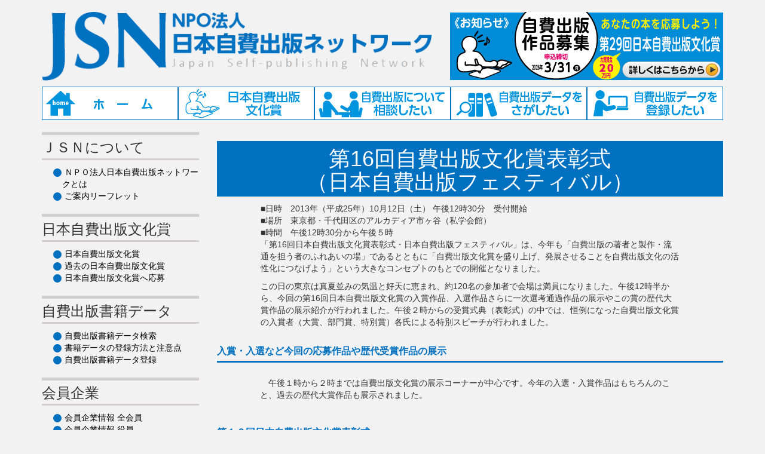

--- FILE ---
content_type: text/html; charset=UTF-8
request_url: https://jsjapan.net/pages/award_ceremony2013
body_size: 33551
content:
<!DOCTYPE html>
<html>
<head>
<meta http-equiv="X-UA-Compatible" content="IE=edge">
<meta name="viewport" content="width=device-width, initial-scale=1">

	<meta http-equiv="Content-Type" content="text/html; charset=utf-8" />	<title>ＮＰＯ法人日本自費出版ネットワーク</title>
<link rel="stylesheet" type="text/css" href="/css/bootstrap.css?1519965702" media="screen"/><link rel="stylesheet" type="text/css" href="/css/jsn.css?1687563759" media="screen"/>
	<link href="/favicon.ico" type="image/x-icon" rel="icon"/><link href="/favicon.ico" type="image/x-icon" rel="shortcut icon"/><script type="text/javascript" src="/js/jquery-1.11.3.min.js?1519965700"></script><script type="text/javascript" src="/js/bootstrap.js?1519965700"></script><!-- HTML5 shim and Respond.js for IE8 support of HTML5 elements and media queries -->
<!-- WARNING: Respond.js doesn't work if you view the page via file:// -->
<!--[if lt IE 9]>
		  <script src="https://oss.maxcdn.com/html5shiv/3.7.2/html5shiv.min.js"></script>
		  <script src="https://oss.maxcdn.com/respond/1.4.2/respond.min.js"></script>
		<![endif]-->
<script type="text/javascript">
$(function() {
	var showFlug = false;
	var topBtn = $('#page-top');	
	topBtn.css('bottom', '-110px');
	var showFlug = false;
	$(window).scroll(function () {
		if ($(this).scrollTop() > 100) {
			if (showFlug == false) {
				showFlug = true;
				topBtn.stop().animate({'bottom' : '20px'}, 200); 
			}
		} else {
			if (showFlug) {
				showFlug = false;
				topBtn.stop().animate({'bottom' : '-110px'}, 200); 
			}
		}
	});
	//スクロールしてトップ
    topBtn.click(function () {
		$('body,html').animate({
			scrollTop: 0
		}, 500);
		return false;
    });
	$(document).ready(function() {
		$('a.popup').magnificPopup({
			disableOn: 700,
			type: 'iframe',
			mainClass: 'mfp-fade',
			removalDelay: 160,
			preloader: false,
	
			fixedContentPos: false
		});
	});
});
</script>
<link rel="stylesheet" href="/magnific-popup/magnific-popup.css"> 
<script src="/magnific-popup/jquery.magnific-popup.js"></script>
<!-- Google tag (gtag.js) -->
<script async src="https://www.googletagmanager.com/gtag/js?id=G-R99Z4MBX8Y"></script>
<script>
  window.dataLayer = window.dataLayer || [];
  function gtag(){dataLayer.push(arguments);}
  gtag('js', new Date());

  gtag('config', 'G-R99Z4MBX8Y');
</script>
</head>
<body id="" class="">
    <header>
  <div class="navbar navbar-default container">
    <div class="row">
        <h1 class="col-xs-7 col-sm-7 col-md-7 col-lg-7"><a href="/pages"><img src="/images/logo.png?1519965691" alt="ＮＰＯ法人日本自費出版ネットワーク" class="img-responsive"/></a></h1>
		<div class="col-xs-5 col-sm-5 col-md-5 col-lg-5 hidden-xs visible-sm visible-md visible-lg" id="headerRt">
			<a href="/pdf/j29.pdf" target="_blank"><img src="/img/2025/101.png" alt=""></a>
		</div>
		<div class="col-xs-5 col-sm-5 col-md-5 col-lg-5 visible-xs hidden-sm hidden-md hidden-lg">
          <button type="button" class="navbar-toggle " data-toggle="collapse" data-target="#gnavi">
            <span class="sr-only">メニュー</span>
            <span class="icon-bar"></span>
            <span class="icon-bar"></span>
            <span class="icon-bar"></span>
          </button>
        </div>
    </div>
    <div class="row">
        <div class="col-xs-12 col-sm-12 col-md-12 col-lg-12">
            <div id="gnavi" class="collapse navbar-collapse" style="padding-left: 0; padding-right: 0;">
                <ul id="mobile_menu" class="nav navbar-nav visible-xs hidden-sm hidden-md hidden-lg">
                    <li><a href="/pages">トップ<span class="glyphicon glyphicon-chevron-right menu_right" aria-hidden="true"></span></a></li>
                    <li class="gmenu_title">JSNについて</li>
                    <li><a href="/pages/about_us">ＮＰＯ法人日本自費出版ネットワークとは<span class="glyphicon glyphicon-chevron-right menu_right" aria-hidden="true"></span></a></li>
                    <!--<li><a href="/pdf/aboutus_admission.pdf">ＮＰＯ法人日本自費出版ネットワークのご案内（出力用ＰＤＦ）<span class="glyphicon glyphicon-chevron-right menu_right" aria-hidden="true"></span></a></li>-->
                    <li class="gmenu_title">日本自費出版文化賞</li>
                    <li><a href="/pages/award">日本自費出版文化賞<span class="glyphicon glyphicon-chevron-right menu_right" aria-hidden="true"></span></a></li>
                    <li><a href="/pages/award_history">過去の日本自費出版文化賞<span class="glyphicon glyphicon-chevron-right menu_right" aria-hidden="true"></span></a></li>
                    <li><a href="/pages/award#content4">日本自費出版文化賞へ応募<span class="glyphicon glyphicon-chevron-right menu_right" aria-hidden="true"></span></a></li>
                    <li class="gmenu_title">自費出版書籍データ</li>
                    <li><a href="/jsalldata">自費出版書籍データ検索<span class="glyphicon glyphicon-chevron-right menu_right" aria-hidden="true"></span></a></li>
                    <li><a href="/pages/how_to_register">書籍データの登録方法と注意点<span class="glyphicon glyphicon-chevron-right menu_right" aria-hidden="true"></span></a></li>
                    <li><a href="/jsalldata/add">自費出版書籍データ登録<span class="glyphicon glyphicon-chevron-right menu_right" aria-hidden="true"></span></a></li>
                    <li class="gmenu_title">会員企業</li>
                    <li><a href="/users?code=1">会員企業情報&nbsp;全会員<span class="glyphicon glyphicon-chevron-right menu_right" aria-hidden="true"></span></a></li>
                    <li><a href="/users?code=3">会員企業情報&nbsp;役員<span class="glyphicon glyphicon-chevron-right menu_right" aria-hidden="true"></span></a></li>
                    <li class="gmenu_title">認定自費出版アドバイザー</li>
                    <li><a href="/users/guidelines">出版契約ガイドライン<br />遵守事業者認定<span class="glyphicon glyphicon-chevron-right menu_right" aria-hidden="true"></span></a></li>
                    <li><a href="/pages/adviser">自費出版アドバイザー制度<span class="glyphicon glyphicon-chevron-right menu_right" aria-hidden="true"></span></a></li>
                    <li><a href="/pdf/250410/002.pdf" target="_blank">自費出版アドバイザー試験告知ビラ<span class="glyphicon glyphicon-chevron-right menu_right" aria-hidden="true"></span></a></li>
                    <li><a href="/pages/adviser#content4">自費出版アドバイザー講座<span class="glyphicon glyphicon-chevron-right menu_right" aria-hidden="true"></span></a></li>
                    <li class="gmenu_title">お問合わせ</li>
                    <li><a href="/inquiries/add">加入申込・文化賞資料請求・その他お問合せ<span class="glyphicon glyphicon-chevron-right menu_right" aria-hidden="true"></span></a></li>
                    <li class="gmenu_title">刊行物</li>
                    <li><a href="/pages/yearbook">自費出版年鑑<span class="glyphicon glyphicon-chevron-right menu_right" aria-hidden="true"></span></a></li>
                    <li class="gmenu_title">バナー広告</li>
                    <li><a href="/pages/banner">バナー広告について</a></li>
                </ul>
                <ul class="nav navbar-nav menu_button hidden-xs visible-sm visible-md visible-lg">
                    <li id="li_hm"><a href="/pages"></a></li>
                    <li id="li_ab"><a href="/pages/award"></a></li>
                    <li id="li_cb"><a href="/pages/counsel"></a></li>
                    <li id="li_cs"><a href="/jsalldata"></a></li>
                    <li id="li_ck"><a href="/jsalldata/add"></a></li>
                </ul>
            </div>
        </div>
    </div>
    <figure id="headerBnSp">
			<a href="/pdf/j29.pdf" target="_blank"><img src="/img/2025/101.png" alt=""></a>
		</figure>
  </div>
</header>
<div class="container">
  <div class="row">
    <!--<div id="contents_area" class="col-xs-12 col-sm-9 col-md-9 col-lg-9 col-sm-push-3 col-md-push-3 col-lg-push-3">-->
    <div id="contents_area" class="col-xs-12 col-sm-9 col-md-9 col-lg-9 col-sm-push-3 col-md-push-3 col-lg-push-3">
            <div class="contents_title">
        <div class="row row-eq-height"><div class="col-xs-12 col-sm-12 col-md-12 col-lg-12"><h1>第16回自費出版文化賞表彰式<br />（日本自費出版フェスティバル）</h1></div></div>
    </div>
    <div class="row content">
        <div class="col-xs-12 col-sm-12 col-md-12 col-lg-12">
            <div class="row row-eq-height">
                <div class="col-xs-12 col-sm-12 col-md-12 col-lg-10 col-lg-offset-1" style="margin-top: 10px;">
■日時　2013年（平成25年）10月12日（土）  午後12時30分　受付開始<br>
■場所　東京都・千代田区のアルカディア市ヶ谷（私学会館）<br>
■時間　午後12時30分から午後５時<br>


<p>
「第16回日本自費出版文化賞表彰式・日本自費出版フェスティバル」は、今年も「自費出版の著者と製作・流通を担う者のふれあいの場」であるとともに「自費出版文化賞を盛り上げ、発展させることを自費出版文化の活性化につなげよう」という大きなコンセプトのもとでの開催となりました。
</p>
<p>
この日の東京は真夏並みの気温と好天に恵まれ、約120名の参加者で会場は満員になりました。午後12時半から、今回の第16回日本自費出版文化賞の入賞作品、入選作品さらに一次選考通過作品の展示やこの賞の歴代大賞作品の展示紹介が行われました。午後２時からの受賞式典（表彰式）の中では、恒例になった自費出版文化賞の入賞者（大賞、部門賞、特別賞）各氏による特別スピーチが行われました。
</p>
                </div>
            </div>
        </div>
    </div><!-- content -->
    <div class="row content">
        <div class="col-xs-12 col-sm-12 col-md-12 col-lg-12">
            <h3 class="under_line_title">入賞・入選など今回の応募作品や歴代受賞作品の展示</h3>
            <div class="row">
                <div class="col-xs-12 col-sm-12 col-md-12 col-lg-10 col-lg-offset-1 text_frame">
<p>
午後１時から２時までは自費出版文化賞の展示コーナーが中心です。今年の入選・入賞作品はもちろんのこと、過去の歴代大賞作品も展示されました。<br>
</p>

                </div>
            </div>
        </div>
    </div><!-- content -->
    <div class="row content">
        <div class="col-xs-12 col-sm-12 col-md-12 col-lg-12">
            <h3 class="under_line_title">第１６回日本自費出版文化賞表彰式</h3>
            <div class="row">
                <div class="col-xs-12 col-sm-12 col-md-12 col-lg-10 col-lg-offset-1 text_frame">
<p>
午後２時からは第16回日本自費出版文化賞・表彰式の記念式典が行われました。
</p>

                </div>
                <div class="col-xs-12 col-sm-12 col-md-12 col-lg-12">
                    <div class="row">
                        <div class="col-xs-12 col-sm-6 col-md-6 col-lg-6"><img src="/img/20131012-5.jpg?1381762800" class="img-responsive center-block award_history_image" alt=""/></div>
                        <div class="col-xs-12 col-sm-6 col-md-6 col-lg-6"><img src="/img/20131012-8.jpg?1381762800" class="img-responsive center-block award_history_image" alt=""/></div>
                    </div>
                </div>
                <div class="col-xs-12 col-sm-12 col-md-12 col-lg-10 col-lg-offset-1 text_frame">
<p>
主催者を代表してあいさつした日本グラフィックサービス工業会の吉岡新会長は「表彰を受ける皆さん、本当におめでとうございます。今回も642点の応募のなかで、入選、受賞された方々への表彰を行わせていただけることは大変な喜びです。私たちもさらに自費出版文化に貢献できるようがんばります」と述べました。続いて、この文化賞の協賛会社各社を代表して、富士フイルムグローバルグラフィックシステムズ株式会社の営業部長の増田孝浩氏が協賛各社を紹介するとともに、「今後も自費出版文化繁栄のために貢献したい」あいさつ。後援団体を代表して朝日新聞社ＣＳＲ推進部の藤方聡氏も「朝日新聞の社会貢献事業として応援しています。この文化賞を永く続けていくために今後とも協力をしていきたい」と述べました。
</p>

                </div>
                <div class="col-xs-12 col-sm-12 col-md-12 col-lg-12">
                    <div class="row">
                        <div class="col-xs-12 col-sm-6 col-md-6 col-lg-6"><img src="/img/20131012-11.jpg?1381762800" class="img-responsive center-block award_history_image" alt=""/></div>
                        <div class="col-xs-12 col-sm-6 col-md-6 col-lg-6"><img src="/img/20131012-12.jpg?1381762800" class="img-responsive center-block award_history_image" alt=""/></div>
                    </div>
                </div>
                <div class="col-xs-12 col-sm-12 col-md-12 col-lg-10 col-lg-offset-1 text_frame">
<p>
表彰式では、第一部として自費出版アドバイザーの認定書授与式が行われ、今回新たに認定された方々に自費出版ネットワークの中山代表理事より認定証が授与されました。
</p>
<p>
メイン行事の日本自費出版文化賞表彰式では、はじめに最終審査委員会を代表して、中山委員より、審査の感想、各入賞昨品に対する講評を含めたあいさつが行なわれました。今回から最終審査委員が変更したこともあり、この日の表彰式に出席した秋林、藤野、佐藤、小池の最終選考委員も壇上にあがって審査にあたっての感想などを披露、文化賞の意義を述べるともに受賞者にお祝いの言葉を贈りました。
</p>
<p>
表彰では、最初に、この日出席した入選者の方々をひとりずつ順に表彰。続いて入賞作品の表彰が行われました。
</p>

                </div>
                <div class="col-xs-12 col-sm-12 col-md-12 col-lg-12">
                    <div class="row">
                        <div class="col-xs-12 col-sm-6 col-md-6 col-lg-6"><img src="/img/20131012-6.jpg?1381762800" class="img-responsive center-block award_history_image" alt=""/></div>
                        <div class="col-xs-12 col-sm-6 col-md-6 col-lg-6"><img src="/img/20131012-13.jpg?1381762800" class="img-responsive center-block award_history_image" alt=""/></div>
                    </div>
                </div>
                <div class="col-xs-12 col-sm-12 col-md-12 col-lg-10 col-lg-offset-1 text_frame">
第16回日本自費出版文化賞特別賞の方々。<br>

<dl>
特別賞（富士フイルムグロバルグラフィックシステムズ賞）の「水上の狩人　ミサゴ大全」の平沢修 さん（この日は代理で出版社の伊原英宇さん）。</li>
<li>特別賞（ホリゾン賞）の「アムール川端のノロ 」の丁路　さん。</li>
<li>特別賞（ショーワ賞）の「回文平家物語 」の　徳永未来　さん。</li>
<li>特別賞（リョービ賞）の「上の下か　下の上か」の　藤井源弘　さん。</li>
<li>特別賞（モリサワ賞）の「樺太、わが心の故郷 」の　工藤敏行　さん。</li>
</dl>

第16回日本自費出版文化賞各部門賞の方々。<br>

<dl>
<li>個人誌部門賞は、「私の父はノーノーボーイだった　－日系人強制収容に抵抗した父の記録　－」の　川手晴雄　さん。</li>
<li>小説部門賞は、「遥かなり三宅島　－吉田松陰「留魂録」外伝　－」の　永冨明郎さん。</li>
<li>エッセイ部門賞は、「e love smile ～いい愛の笑顔を～　memory.1」の　島田妙子　さん。</li>
<li>詩歌部門賞は、「アフリカ詩集」の　登坂雅志　さん。</li>
<li>研究・評論部門賞は、「銅鐸ノート　雷神の輝く日々」の　長尾志朗　さん。</li>
<li>グラフィック部門賞は、「榮之祐物語　－父と母と私の介護日記　－」の　泉谷久美子　さん。</li>
<li>最後に第16回日本自費出版文化賞の大賞「城州古札見聞録」の　吉田昭二　さん。</li>
</dl>
</p>
<p>
特別賞では、富士フイルムグローバルグラフィックシステムズ、株式会社モリサワの協賛会社や日本グラフィックサービス工業会吉岡会長から表彰状が手渡されました。部門賞は最終選考委員が表彰状を贈呈、大賞の吉田昭二さんには日本自費出版ネットワーク中山千夏代表から表彰状と賞金が手渡されました。<br>
</p>

                </div>
            </div>
        </div>
    </div><!-- content -->
    <div class="row content">
        <div class="col-xs-12 col-sm-12 col-md-12 col-lg-12">
            <h3 class="under_line_title">入賞された特別賞、各部門賞、大賞の入賞者の方々がそれぞれユニークなスピーチ</h3>
(内容は[<a href="/pages/award_vreport#content2013" target="_blank">表彰式スピーチ</a>]で紹介予定）
            <div class="row">
                <div class="col-xs-12 col-sm-12 col-md-12 col-lg-12">
                    <div class="row">
                        <div class="col-xs-12 col-sm-6 col-md-6 col-lg-6"><img src="/img/20131012-3.jpg?1381762800" class="img-responsive center-block award_history_image" alt=""/></div>
                        <div class="col-xs-12 col-sm-6 col-md-6 col-lg-6"><img src="/img/20131012-9.jpg?1381762800" class="img-responsive center-block award_history_image" alt=""/></div>
                    </div>
                </div>
                <div class="col-xs-12 col-sm-12 col-md-12 col-lg-10 col-lg-offset-1 text_frame">
<p>
すべての表彰が終了したあと、入賞された特別賞、各部門賞、大賞の入賞者の方々により、一人ずつ、入賞作品の思いや今回の受賞についての感想などのスピーチが披露されました。毎年のことですが、受賞者それぞれの熱意と人柄が強くあふれるお話が続きました。今回は作品の一部を映像で紹介する試みも行い、好評でした。
</p>

                </div>
                <div class="col-xs-12 col-sm-12 col-md-12 col-lg-12">
                    <div class="row">
                        <div class="col-xs-12 col-sm-6 col-md-6 col-lg-6"><img src="/img/20131012-1.jpg?1381762800" class="img-responsive center-block award_history_image" alt=""/></div>
                        <div class="col-xs-12 col-sm-6 col-md-6 col-lg-6"><img src="/img/20131012-2.jpg?1381762800" class="img-responsive center-block award_history_image" alt=""/></div>
                    </div>
                </div>
                <div class="col-xs-12 col-sm-12 col-md-12 col-lg-10 col-lg-offset-1 text_frame">
<p>
最後に、写真撮影が行われ、式典は終了しました。
<p>

                </div>
            </div>
        </div>
    </div><!-- content -->
    <div class="row content">
        <div class="col-xs-12 col-sm-12 col-md-12 col-lg-12">
            <h3 class="under_line_title">記念パーティ</h3>
            <div class="row">
                <div class="col-xs-12 col-sm-12 col-md-12 col-lg-12">
                    <div class="row">
                        <div class="col-xs-12 col-sm-6 col-md-6 col-lg-6"><img src="/img/20131012-14.jpg?1381762800" class="img-responsive center-block award_history_image" alt=""/></div>
                        <div class="col-xs-12 col-sm-6 col-md-6 col-lg-6"><img src="/img/20131012-15.jpg?1381762800" class="img-responsive center-block award_history_image" alt=""/></div>
                    </div>
                </div>
                <div class="col-xs-12 col-sm-12 col-md-12 col-lg-10 col-lg-offset-1 text_frame">
<p>
場所を移しての記念パーティ。来賓や参加者、受賞者の皆さんの楽しいお話がうかがえました。今回は大賞受賞者の吉田夫人が登場され、愛情いっぱいのあいさつを披露されました。
</p>

                </div>
            </div>
        </div>
    </div><!-- content -->

    
<!--    
    <div class="row content">
        <div class="col-xs-12 col-sm-12 col-md-12 col-lg-12">
            <h3 class="under_line_title"></h3>
            <div class="row">
                <div class="col-xs-12 col-sm-9 col-md-9 col-lg-9 text_frame">

                </div>
                <div class="col-xs-12 col-sm-3 col-md-3 col-lg-3">
                    <div class="row">
                        <div class="col-xs-12 col-sm-12 col-md-12 col-lg-12"><img src="/img/20171007Kaityo.jpg?1507388400" class="img-responsive center-block award_history_image" alt=""/></div>
                        <div class="col-xs-12 col-sm-12 col-md-12 col-lg-12"><img src="/img/20171007Fuji.jpg?1507388400" class="img-responsive center-block award_history_image" alt=""/></div>
                    </div>
                </div>
            </div>
        </div>
    </div><!-- content -->
    </div>
    <!--<div id="side_menu_area" class="col-xs-12 col-sm-3 col-md-3 col-lg-3 col-sm-pull-9 col-md-pull-9 col-lg-pull-9">-->
    <div id="side_menu_area" class="col-xs-12 col-sm-3 col-md-3 col-lg-3 col-sm-pull-9 col-md-pull-9 col-lg-pull-9">
            <div class="row jsn_menu hidden-xs visible-sm visible-md visible-lg">
        <div class="col-xs-12 col-sm-12 col-md-12 col-lg-12">
            <div class="bold_line"></div>
            <h3>ＪＳＮについて</h3>
            <div class="thin_line"></div>
                <dl>
                    <div id="side_about_us">
                        <dt><div class="ocircle"></div></dt>
                        <dd><a href="/pages/about_us">ＮＰＯ法人日本自費出版ネットワークとは</a></dd>
                    </div>
                    <dt><div class="ocircle"></div></dt>
                    <dd><a href="/pdf/20201124LF.pdf" target="_blank">ご案内リーフレット</a></dd>
                </dl>
        </div>
        <div class="col-xs-12 col-sm-12 col-md-12 col-lg-12">
            <div class="bold_line"></div>
            <h3>日本自費出版文化賞</h3>
            <div class="thin_line"></div>
            <dl>
                <div id="side_award">
                    <dt><div class="ocircle"></div></dt>
                    <dd><a href="/pages/award">日本自費出版文化賞</a></dd>
                </div>
                <div id="side_history">
                    <dt><div class="ocircle"></div></dt>
                    <dd><a href="/pages/award_history">過去の日本自費出版文化賞</a></dd>
                </div>
                <div id="side_apply">
                    <dt><div class="ocircle"></div></dt>
                    <dd><a href="/pages/award#content4">日本自費出版文化賞へ応募</a></dd>
                </div>
            </dl>
        </div>
        <div class="col-xs-12 col-sm-12 col-md-12 col-lg-12">
            <div class="bold_line"></div>
            <h3>自費出版書籍データ</h3>
            <div class="thin_line"></div>
            <dl>
                <div id="side_book_list">
                    <dt><div class="ocircle"></div></dt>
                    <dd><a href="/jsalldata">自費出版書籍データ検索</a></dd>
                </div>
                <div id="side_how_to_register">
                    <dt><div class="ocircle"></div></dt>
                    <dd><a href="/pages/how_to_register">書籍データの登録方法と注意点</a></dd>
                </div>
                <div id="side_regist">
                    <dt><div class="ocircle"></div></dt>
                    <dd><a href="/jsalldata/add">自費出版書籍データ登録</a></dd>
                </div>
            </dl>
        </div>
        <div class="col-xs-12 col-sm-12 col-md-12 col-lg-12">
            <div class="bold_line"></div>
            <h3>会員企業</h3>
            <div class="thin_line"></div>
            <dl>
                <div id="side_member">
                    <dt><div class="ocircle"></div></dt>
                    <dd><a href="/users?code=1">会員企業情報&nbsp;全会員</a></dd>
                </div>
                <div id="side_member_officer">
                    <dt><div class="ocircle"></div></dt>
                    <dd><a href="/users?code=3">会員企業情報&nbsp;役員</a></dd>
                </div>
            </dl>
        </div>
        <div class="col-xs-12 col-sm-12 col-md-12 col-lg-12">
            <div class="bold_line"></div>
            <h3>認定制度</h3>
            <div class="thin_line"></div>
            <dl>
                <div id="side_guidelines">
                    <dt><div class="ocircle"></div></dt>
                    <dd><a href="/users/guidelines">出版契約ガイドライン<br />遵守事業者認定</a></dd>
                </div>
                <div id="side_adviser">
                    <dt><div class="ocircle"></div></dt>
                    <dd><a href="/pages/adviser">NPO認定自費出版<br />アドバイザー制度</a></dd>
                </div>
                <div id="side_flyer">
                    <dt><div class="ocircle"></div></dt>
                    <dd>
											<a href="/pdf/250509/03.pdf" target="_blank">自費出版アドバイザー試験告知ビラ</a>										</dd>
                </div>
                <div id="side_course">
                    <dt><div class="ocircle"></div></dt>
                    <dd><a href="/pages/adviser#content4">自費出版アドバイザー講座</a></dd>
                </div>
            </dl>
        </div>
        <div class="col-xs-12 col-sm-12 col-md-12 col-lg-12">
            <div class="bold_line"></div>
            <h3>お問合わせ</h3>
            <div class="thin_line"></div>
            <dl>
                <div id="side_inquiry">
                    <dt><div class="ocircle"></div></dt>
                    <dd><a href="/inquiries/add">加入申込・文化賞資料請求・その他お問合せ</a></dd>
                </div>
                <div>
                    <dt><div class="ocircle"></div></dt>
                    <dd><a target="_blank" href="/pdf/20201005.pdf">入会申込書</a></dd>
                </div>
            </dl>
        </div>
        <div class="col-xs-12 col-sm-12 col-md-12 col-lg-12">
            <div class="bold_line"></div>
            <h3>刊行物</h3>
            <div class="thin_line"></div>
            <dl>
                <div id="side_yearbook">
                    <dt><div class="ocircle"></div></dt>
                    <dd><a href="/pages/yearbook">自費出版年鑑</a></dd>
                </div>
            </dl>
        </div>
        <div class="col-xs-12 col-sm-12 col-md-12 col-lg-12">
            <div class="bold_line"></div>
            <h3>バナー広告</h3>
            <div class="thin_line"></div>
            <dl>
                <div id="side_yearbook">
                    <dt><div class="ocircle"></div></dt>
                    <dd><a href="/pages/banner">バナー広告について</a></dd>
                </div>
            </dl>
        </div>
      </div>
		
    <div class="banner_area">
        <div class="row" style="">
<div class="banner col-xs-6 col-sm-12 col-md-12 col-lg-12"><a href="http://aoyamalife.co.jp/" target="_blank"><img src="/images/banner/aoyamalifepublishing" alt="自費出版から社史制作まで、創る、伝える、残す。青山ライフ出版青山ライフ出版株式会社" class="img-responsive center-block"/></a></div><div class="banner col-xs-6 col-sm-12 col-md-12 col-lg-12"><a href="http://kotokotosya.jp/" target="_blank"><img src="/images/banner/kotokoto_banner20241010.png?1728487560" alt="丁寧で親身な本づくりアドバイザーがしっかりお手伝い。自社一貫で低価格自費出版専門工房ことこと舎" class="img-responsive center-block"/></a></div><div class="banner col-xs-6 col-sm-12 col-md-12 col-lg-12"><a href="http://www.sunrise-pub.co.jp/" target="_blank"><img src="/images/banner/sunrise-pub.jpg?1526875212" alt="『自費出版年鑑』発売中です！あなたの作品、あの人の作品をサンライズ出版(株)" class="img-responsive center-block"/></a></div><div class="banner col-xs-6 col-sm-12 col-md-12 col-lg-12"><a href="http://www.syobou.com/" target="_blank"><img src="/images/banner/syobou.jpg?1526875273" alt=" 創業65年、編集から印刷製本まで全て一貫生産。だから安く高品質です一粒書房" class="img-responsive center-block"/></a></div><div class="banner col-xs-6 col-sm-12 col-md-12 col-lg-12"><a href="http://nakanishi-shuppan.co.jp/" target="_blank"><img src="/images/banner/nakanishi" alt=" 北海道で人と地域と文化をつなぐ中西出版（株）●中西出版(株)" class="img-responsive center-block"/></a></div><div class="banner col-xs-6 col-sm-12 col-md-12 col-lg-12"><a href="https://www.himekikakushuppan.com/" target="_blank"><img src="/images/banner/HIMEKIKAKUSHUPPAN_bunner" alt="あなたの想いが本になる。本としてあなたの想いは生き続けます。HIME企画出版" class="img-responsive center-block"/></a></div><div class="banner col-xs-6 col-sm-12 col-md-12 col-lg-12"><a href="https://www.bungeisha.co.jp/" target="_blank"><img src="/images/banner/bungeisha-1" alt="本を出版するなら－文芸社はあなたの出版をトータルサポートします文芸社" class="img-responsive center-block"/></a></div><div class="banner col-xs-6 col-sm-12 col-md-12 col-lg-12"><a href="https://www.publish-nisso.com/" target="_blank"><img src="/images/banner/nisso-publishing-banner" alt="ＰＯＤ出版を活用した自費出版に強い日相出版日相出版" class="img-responsive center-block"/></a></div><div class="banner col-xs-6 col-sm-12 col-md-12 col-lg-12"><a href="http://www.livre.jp" target="_blank"><img src="/images/banner/livre-banner.jpg?1529311980" alt=" 高品質で丁寧・低価格な自費出版リーブル出版" class="img-responsive center-block"/></a></div><div class="banner col-xs-6 col-sm-12 col-md-12 col-lg-12"><a href="http://www.simizukobo.com/" target="_blank"><img src="/images/banner/simizukobo.jpg?1526875122" alt="本づくりを楽しんでみませんか 経験豊富なスタッフがアドバイス揺籃社" class="img-responsive center-block"/></a></div><div class="banner col-xs-6 col-sm-12 col-md-12 col-lg-12"><a href="https://www.p-press.jp" target="_blank"><img src="/images/banner/banner_paradebooks.png?1540371120" alt="優れたデザイン＆高品質な仕上がりが自慢です優れたデザイン＆高品質な仕上がりが自慢ですパレードブックス" class="img-responsive center-block"/></a></div><div class="banner col-xs-6 col-sm-12 col-md-12 col-lg-12"><a href="https://www.editor.co.jp/" target="_blank"><img src="/images/banner/japaneditorschool_banner.png?1637681040" alt="校正の学校・編集の学校" class="img-responsive center-block"/></a></div><div class="banner col-xs-6 col-sm-12 col-md-12 col-lg-12"><a href="https://fueisha.com/" target="_blank"><img src="/images/banner/fueisha.jpg?1528789304" alt="出版の喜びを共に―風詠社は著者の思いに誠実に対応します株式会社風詠社" class="img-responsive center-block"/></a></div>        </div>
    </div>

    </div><!-- side_menu_area -->
  </div>
      <p id="page-top"><a href="#">画面トップへ</a></p>

  <div style="height: 10px;background-color: #0070c0;margin-top: 30px;"></div>
  <div class="row">
      <div class="col-xs-12 col-sm-9 col-md-9 col-lg-9 col-sm-offset-3 col-md-offset-3 col-lg-offset-3">
        <div class="banner_area">
            <div class="row" style="display: flex; flex-wrap: wrap;">
<div class="banner col-xs-6 col-sm-4 col-md-4 col-lg-4"><a href="https://www.jagra.or.jp/" target="_blank"><img src="/images/banner/jagra.jpg?1524877691" alt="一般社団法人 日本グラフィックサービス工業会" class="img-responsive center-block"/></a></div><div class="banner col-xs-6 col-sm-4 col-md-4 col-lg-4"><a href="http://www.tokyographics.or.jp/" target="_blank"><img src="/images/banner/tokyographics.jpg?1524877692" alt="公益社団法人 東京グラフィックサービス工業会" class="img-responsive center-block"/></a></div><div class="banner col-xs-6 col-sm-4 col-md-4 col-lg-4"><a href="https://www.facebook.com/jihisyuppannetwork/" target="_blank"><img src="/images/banner/FB.jpg?1521421004" alt="NPO法人 日本自費出版ネットワーク公式Facebook" class="img-responsive center-block"/></a></div>            </div>
        </div>
      </div>
  </div>

  <div class="row">
    <div class="col-lg-12 center-block" style="text-align: center;margin-top: 50px;margin-bottom: 20px;">Copyright © ＮＰＯ法人日本自費出版ネットワーク ALL Rights Reserved.</div>
  </div>
</div>
</body>
</html>


--- FILE ---
content_type: text/css
request_url: https://jsjapan.net/css/jsn.css?1687563759
body_size: 16513
content:
@charset "utf-8";
body {
    padding: 0;
    margin: 0;
    font-family: "メイリオ", Meiryo, "ヒラギノ角ゴ Pro W3", "Hiragino Kaku Gothic Pro", "ＭＳ Ｐゴシック", "MS PGothic", sans-serif;
	background-color: #f2f2f2;/* f2f2f2 */
}
.row-eq-height {
    display: flex;
    /* flex-wrap: wrap; */
}
.navbar-default {
    background-color: transparent;
    border: none;
}
.bold_line {
	background-color: #d0cece;
	height: 5px;
}
.thin_line {
	background-color: #d0cece;
	height: 3px;
}
.ocircle {
    height: 1em;
    width: 1em;
    display: inline-block;
    background-color: #0070c0;
    border-radius: 50%;
    vertical-align: middle;
    margin-right: 0px;
}
.jsn_menu {
}
.jsn_menu h3 {
	margin-top: 8px;
	margin-bottom: 5px;
}
.jsn_menu ul {
	margin-top: 10px;
	list-style:none;
	padding-left: 1em;
}
.jsn_menu dl {
	margin-top: 10px;
	list-style:none;
	padding-left: 1em;
}
.jsn_menu dt {
	float:left;
	clear: both;
	padding: 0 5px;
}
.jsn_menu dd {
	padding-left: 20px;
}
.jsn_menu a {
	color: black;
}
.left_button {
	padding-right: 3px;
}
.right_button {
	padding-left: 3px;
}
.up_button {
	padding-bottom: 3px;
}
.down_button {
	padding-top: 3px;
}
.banner_area {
	margin-top: 15px;
}
.banner {
	margin-bottom: 5px;
}
.contents_title {
	margin-top: 15px;
    background-color: #0070c0;
	padding-top: 0px;
	padding-bottom: 0px;
}
.index_contents_title {
	margin-top: 15px;
    background-color: #0070c0;
	padding-top: 10px;
	padding-bottom: 10px;
}
.index_title {
	color: white;
	font-size: 160%;
}
.contents_title h1 {
	color: white;
	display: block;
	text-align: center;
	margin-top: 10px;
	margin-bottom: 5px;
}
.contents_title input[type="text"] {
	width: 100%;
}
.search_icon {
	font-size: 150%;
	cursor: pointer;
	padding: 3px;
	color: white;
	background-color:rgba(67,156,239,1.00);
}
.list_link {
	margin: 10px 0;
}
.result_block_top {
	margin-bottom: 10px;
	
}
.information_date {
	display: table-cell;
	vertical-align: top;
	padding-right: 2em;
	font-weight: bolder;
}
.information_titlet {
	display: table-cell;
}
.btext {
	position: absolute;
	top: 0;
	bottom: 0;
	left: 0;
	right: 0;
	height: 1em;
	margin: auto;
	text-align: center;
}
#page-top {
    position: fixed;
    bottom: 20px;
    right: 20px;
    font-size: 77%;
}
#page-top a {
    background: #0070c0;
    text-decoration: none;
    color: #fff;
    width: 100px;
    padding: 10px 0;
    text-align: center;
    display: block;
    border-radius: 5px;
}
#page-top a:hover {
    text-decoration: none;
    background: #31a6f9;
}
.gmenu_title {
    padding: 10px 25px;
    color: white;
    background-color: #0070c0;
}
.menu_right {
	float: right;
	clear: both;
}
.navbar dl {
    margin-top: 10px;
    list-style: none;
    padding-left: 1em;
}
.navbar dt {
    float: left;
    clear: both;
}
.navbar dd {
	margin-left: 20px;
}
.menu_button {
	width: 100%;
}
.mbutton {
	width: 100%;
	height: 100%;
	text-align: center;
	white-space: nowrap;
}
.menu_button li {
	width: 20%;
	height: 56px;
	border: 1px solid #0070c0; /* 0070c0 */
	background-size: contain !important;
	background-color: white !important;
	/*display: flex;
	align-items: center;
	justify-content: center;*/
}
.menu_button li:hover {
	background-color: #0070c0 !important;
}
.menu_button a {
	/* padding: 0 !important; */
	width: 100%;
	height: 100%;
}
#top .menu_button {
	display: none !important;
}
.page_in_the_menu {
	margin-top: 10px;
}
.page_in_the_menu div {
	margin-top: 10px;
}
/*.page_in_the_menu {
	list-style: none;
	margin: 10px 0;
}
.page_in_the_menu li { 
    padding-left: 1em; 
    text-indent: -.7em;
}
.page_in_the_menu li:before {
    content: "• ";
    color: #0070c0;
}*/
.page_in_the_menu a {
	color: black;
	
}
#contents_area h2 {
	font-size: 140%;
	border: 3px solid #0070c0;
	padding: 5px 1em;
	line-height: normal;
}
#contents_area h2 div {
	display:inline-block;
	vertical-align: middle;
}
#contents_area h2 img {
	height:28px;
	display:inline-block;
	vertical-align: middle;
}
.google_map {
	position: relative;
	padding-bottom: 56.25%;
	padding-top: 30px;
	height: 0;
	overflow: hidden;
}
.google_map iframe,
.google_map object,
.google_map embed {
	position: absolute;
	top: 0;
	left: 0;
	width: 100%;
	height: 100%;
}
.search_result {
	margin: 10px 0;
	font-size: 110%;
	border: 3px solid #0070c0;
	padding: 5px 1em;
	font-weight: bolder;
	
}
.search_form {
	margin: 10px 0;
}
.input_form {
	margin: 10px 0;
}
.result_content {
	padding: 10px;
	border-bottom: solid #d0cece 3px;
}
.result_icon {
	color: red;
}
.result_content {
}
.result_content dl {
    margin-top: 10px;
    list-style: none;
    padding-left: 3em;
}
.result_content dt {
    float: left;
    clear: both;
}
.result_content dd {
	margin-left: 20px;
}
.result_content dt:before {
    content: "• ";
    color: #0070c0;
}
.content_info {
	word-wrap: break-word;
	padding: 1em;
}
.page_skip ul {
	list-style: none;
}
.page_skip li {
	display: inline-block;
	letter-spacing: normal;
	padding: 8px;
}
.book_image {
	margin-bottom: 20px;
}
.book_detail dl {
    margin-top: 10px;
    list-style: none;
}
.book_detail dt {
    float: left;
    clear: both;
}
.book_detail dd {
	margin-left: 20px;
}

.contact_email {
	margin-bottom: 20px;
	padding: 10px 0;
	border-top: 1px solid #d0cece;
	border-bottom: 1px solid #d0cece;
}
.book_no {
	margin: 10px 0;
	font-size: 160%;
	border: 3px solid #0070c0;
	padding: 5px 1em;
	font-weight: bolder;
	
}
.counsel_box {
	margin: 20px 0;
}
.counsel_box img {
	max-width: 150px;
}
.counsel_link {
	margin-top: 8px;
	padding: 4px 15px;
	background-color: #0070c0;
	color: white;
	border-radius: 5px;
}
.counsel_link:hover {
	background-color: #4DB5FF;
}
.counsel_link div {
	width: 14px;
	float: right;
	clear: both;
}
.counsel_box_title {
	font-size: 160%;
	font-weight: bold;
}
#top #mobile_menu li:nth-child(1) a,
#about_us #mobile_menu li:nth-child(3) a,
#award #mobile_menu li:nth-child(6) a,
#apply #mobile_menu li:nth-child(7) a,
#book_list #mobile_menu li:nth-child(9) a,
#regist #mobile_menu li:nth-child(10) a,
#member #mobile_menu li:nth-child(12) a,
#member_officer #mobile_menu li:nth-child(13) a,
#guidelines #mobile_menu li:nth-child(15) a,
#adviser #mobile_menu li:nth-child(16) a,
#yearbook #mobile_menu li:nth-child(20) a,
#inquiry #mobile_menu li:nth-child(18) a{
	color: #0070c0;
	font-weight: bold;
}
/*
#regist .menu_button li:nth-child(5) a,
#about_award .menu_button li:nth-child(2) a,
#award .menu_button li:nth-child(2) a,
#apply .menu_button li:nth-child(2) a,
#counsel .menu_button li:nth-child(3) a,
#member .menu_button li:nth-child(3) a,
#book_list .menu_button li:nth-child(4) a,
#book_detail .menu_button li:nth-child(4) a{
	background-color:#0070c0;
	color: white;
}*/
#li_hm {
	background: url("../images/menu_button/home.png") no-repeat center center;
}
#li_hm:hover {
	background-image: url("../images/menu_button/home_w.png");
}
#li_ab {
	background: url("../images/menu_button/award.png") no-repeat center center;
}
#li_ab:hover {
	background-image: url("../images/menu_button/award_w.png");
}
#li_cb {
	background: url("../images/menu_button/counsel.png") no-repeat center center;
}
#li_cb:hover {
	background-image: url("../images/menu_button/counsel_w.png");
}
#li_cs {
	background: url("../images/menu_button/search.png") no-repeat center center;
}
#li_cs:hover {
	background-image: url("../images/menu_button/search_w.png");
}
#li_ck {
	background: url("../images/menu_button/know.png") no-repeat center center;
}
#li_ck:hover {
	background-image: url("../images/menu_button/know_w.png");
}
#regist #li_ck {
	background-image: url("../images/menu_button/know_w.png");
	background-color: #0070c0 !important;
}
#award #li_ab,
#about_award #li_ab,
#apply #li_ab,
#history #li_ab {
	background-image: url("../images/menu_button/award_w.png");
	background-color: #0070c0 !important;
}
#counsel #li_cb,
#member_etc #li_cb,
#member #li_cb,
#member_officer #li_cb {
	background-image: url("../images/menu_button/counsel_w.png");
	background-color: #0070c0 !important;
}
#book_list #li_cs,
#book_detail #li_cs {
	background-image: url("../images/menu_button/search_w.png");
	background-color: #0070c0 !important;
}
#about_us #side_about_us dd {background-color: #0070c0;}
#about_us #side_about_us .ocircle {background-color: white;}
#about_us #side_about_us a {color: white;}
#award #side_award dd {background-color: #0070c0;}
#award #side_award .ocircle {background-color: white;}
#award #side_award a {color: white;}
#history #side_history dd {background-color: #0070c0;}
#history #side_history .ocircle {background-color: white;}
#history #side_history a {color: white;}
#apply #side_apply dd {background-color: #0070c0;}
#apply #side_apply .ocircle {background-color: white;}
#apply #side_apply a {color: white;}
#book_list #side_book_list dd, #book_detail #side_book_list dd {background-color: #0070c0;}
#book_list #side_book_list .ocircle, #book_detail #side_book_list .ocircle {background-color: white;}
#book_list #side_book_list a, #book_detail #side_book_list a {color: white;}
#regist #side_regist dd {background-color: #0070c0;}
#regist #side_regist .ocircle {background-color: white;}
#regist #side_regist a {color: white;}
#how_to_register #side_how_to_register dd {background-color: #0070c0;}
#how_to_register #side_how_to_register .ocircle {background-color: white;}
#how_to_register #side_how_to_register a {color: white;}
#member #side_member dd {background-color: #0070c0;}
#member #side_member .ocircle {background-color: white;}
#member #side_member a {color: white;}
#member_officer #side_member_officer dd {background-color: #0070c0;}
#member_officer #side_member_officer .ocircle {background-color: white;}
#member_officer #side_member_officer a {color: white;}
#guidelines #side_guidelines dd {background-color: #0070c0;}
#guidelines #side_guidelines .ocircle {background-color: white;}
#guidelines #side_guidelines a {color: white;}
#adviser #side_adviser dd {background-color: #0070c0;}
#adviser #side_adviser .ocircle {background-color: white;}
#adviser #side_adviser a {color: white;}
#inquiry #side_inquiry dd {background-color: #0070c0;}
#inquiry #side_inquiry .ocircle {background-color: white;}
#inquiry #side_inquiry a {color: white;}
#yearbook #side_yearbook dd {background-color: #0070c0;}
#yearbook #side_yearbook .ocircle {background-color: white;}
#yearbook #side_yearbook a {color: white;}
.guideline_intro {
	background-color: white;
	list-style: none;
	padding: 0 20px;
}
.guideline_intro li{
	border-top: 1px solid black;
	padding: 10px 0;
	text-indent: 1em
}
.guideline_intro li:last-child {
	border-bottom: 1px solid black;
}
.ol_style {
  counter-reset: my-counter;
  list-style: none;
  padding: 0;
}
.ol_style li {
  margin-bottom: 10px;
  padding-left: 30px;
  position: relative;
}
.ol_style li:before {
  content: counter(my-counter);
  counter-increment: my-counter;
  color: #222;
  display: block;
  float: left;
  line-height: 22px;
  margin-left: -30px;
  text-align: center;
  height: 1.5em;
  width: 1.5em;
  border-radius: 50%;
  border: 1px solid black;
}
.yearbook_info {
	border: 1px solid black;
	padding: 20px;
}
.bookyear_table {
	width: 100%;
}
.bookyear_table td {
	padding: 15px 2em;
}
.bookyear_table div {
	margin-right: 1em;
}
.caution {
	color: red;
	padding:  15px 3em;
}
.form_info {
	padding:  15px 0;
}
.red_text {
	color: red;
}
.form_info_box {
	border: 2px solid gray;
	padding: 15px;
}
.form-col-title {
	height: 100%;
	display: flex;
	align-items: center;
	justify-content:flex-start;
}
.form_input_title {
	height: 100%;
	display: flex;
	align-items: center;
	justify-content:flex-end;
}
.form_col_left_border {
	border-top: 1px solid #d0cece;
	/* border-left: 1px solid black; */
}
.form_col_right {
	border-top: 1px solid #d0cece;
	/* border-left: 1px solid black; */
	/* border-right: 1px solid black; */
	padding-top: 15px;
}
.form_col_bottom {
	border-bottom: 1px solid #d0cece;
	margin-bottom: 15px;
}
.number_list {
    margin-top: 10px;
    list-style: none;
    padding-left: 3em;
}
.number_list dt {
    float: left;
    clear: both;
}
.number_list dd {
	margin-left: 20px;
}
.dl_article {
    margin-top: 3px;
	margin-bottom: 0;
    list-style: none;
}
.dl_article dt {
    float: left;
    clear: both;
}
.dl_article dd {
	margin-left: 4em;
}
.dl_side {
    margin-top: 3px;
	margin-bottom: 0;
    list-style: none;
}
.dl_side dt {
    float: left;
    clear: both;
}
.dl_side dd {
	margin-left: 3em;
}
.dl_side_plus dt {
	font-weight: bold;
	font-size: 105%;
}

.list_title {
	font-weight: bold;
}
#top .carousel-indicators li {
	border-color: #848484;
}
#top .carousel-indicators .active {
	background-color: #D8D8D8;
}
.about_table td {
	padding-top: 8px;
	padding-right: 8px;
}
.about_table p {
	padding: 0 12px;
}
.about_table li {
	padding-right: 1em;
}
.result_title {
	margin-bottom: 15px;
}
.text_frame {
	text-indent: 1em;
	padding: 1em;
}
.text_frame ul {
	text-indent: initial;
}
.text_frame dl {
	text-indent: initial;
}
.award_title {
	font-size: 30px;
	color: #0070c0;
}
.step_box {
    background-color: #0070c0;
	padding: 10px 10px;
	text-align: center;
	color: white;
	border-radius: 10px;
}
.step_box_center {
	display: flex;
	align-items: center;
	justify-content:center;
}
.data_list {
	display: flex;
	align-items: center;
	justify-content:center;
}
.data_list dl {
	border: 1px solid black;
}
.data_list dt {
    float: left;
    clear: both;
	border-right: 1px solid black;
	text-align: center;
	padding: 5px 1em;
}
.data_list dd {
	padding: 5px 1em;
}
.result_table {
    margin-top: 10px;
    margin-left: 3em;
}
.result_table th {
	white-space: nowrap;
}
.result_table th:before {
    content: "• ";
    color: #0070c0;
}
.error {
    color: red;
}
.page_skip ul {
	padding: 0;
}
.schedule_back {
	background-color: #E0F2F7;
	padding-left: 15px;
	padding-right: 15px;
	padding-bottom: 15px;
}
.schedule_left {
	font-weight: bold;
	padding-left: 1em;
	font-size: 105%;
	margin-top:15px;
}
.schedule_right {
	text-align: left;
	font-size: 105%;
	margin-top:15px;
}
.award_table td {
	text-indent: initial;
	padding: 8px;
}
.under_line_title {
	font-size: 16px;
	font-weight: bolder;
	color: #0070c0;
	border-bottom: 3px solid #0070c0;
	padding-bottom: 8px;
}
.award_history_table {
	width: 100%;
}
.award_history_table td {
	border: 1px solid black;
	text-indent: initial;
	padding: 8px;
}
.award_history_table th {
	border: 1px solid black;
	text-indent: initial;
	text-align: center;
	padding: 8px;
	background-color: silver;
}
.award_history_image {
	margin-bottom: 15px;
}
.frame_blue {
	border: 3px solid #0070c0;
	padding: 5px 1em;
	line-height: normal;
}

#headerRt{ margin-top:20px; }
#headerRt img, #awardBnImg img{ height:auto; width:100%; }
#headerBnSp{ display:none; }

.content3MidashiAtt{color:#f00;margin-top:20px;}
.adviserTextList{list-style-type:none;margin-left:0;padding-left:0;}
.adviserTextList li{padding-left:1em;text-indent:-1em;}
#adviserTextPictureList ul
{
	display:flex;
	flex-wrap:wrap;
	justify-content:flex-start;
	list-style-type:none;
	margin:0;
	padding:0;
}
#adviserTextPictureList ul li{margin-right:2%;width:32%;}
#adviserTextPictureList ul li:nth-child(3n){margin-right:0;}
#adviserTextPictureList ul li:nth-child(n+4){margin-top:10px;}
#adviserTextPictureList ul li img
{
	height:auto;
	width:100%;
}
#adviserCourseList ul
{
	list-style-type:none;
	padding:0;
}
#adviserCourseList ul li:nth-child(n+2){margin-top:1em;}
#adviserCoursePicture div{margin-top:1em;}


@media  (max-width:767px) {
	.row-eq-height {
	    display: contents;
	}
	.form_input_title {
		height: 100%;
		display: flex;
		align-items: center;
		justify-content:flex-start;
	}
	.award_title {
		font-size: 26px;
		text-align: center;
	}
	.result_table {
	    margin-top: 10px;
	    margin-left: initial;
	}
	.result_content dl {
    	padding-left: initial;
	}
	.number_list {
		padding-left: initial;
	}
	.form_col_left_border {
		padding-top: 15px;
	}
	.form_col_right {
		border-top: initial;
	}
	.form_col_right_border {
		border-top: 1px solid #d0cece;
	}
	.xsmargin {
		margin-bottom: 5px;
	}
	.schedule_back {
		padding-top:15px;;
	}
	.schedule_left {
		font-size: 100%;
		padding-left: 1em;
		margin-top:0;
	}
	.schedule_right {
		/*text-align: right;*/
		padding-left: 2em;
		font-size: 100%;
		margin-top:0;
	}

  #headerRt{ display:none; }
  #headerBnSp{ display:block; text-align:center; }
  #headerBnSp img{ height:auto; max-width:457px; width:100%; }

	.content3MidashiAtt{margin-top:10px;}
}

/* 2023.06.23 追加 */
#mmList{margin:1.5em 0 0 !important;}
#mmList div{margin-bottom:.5em;}
